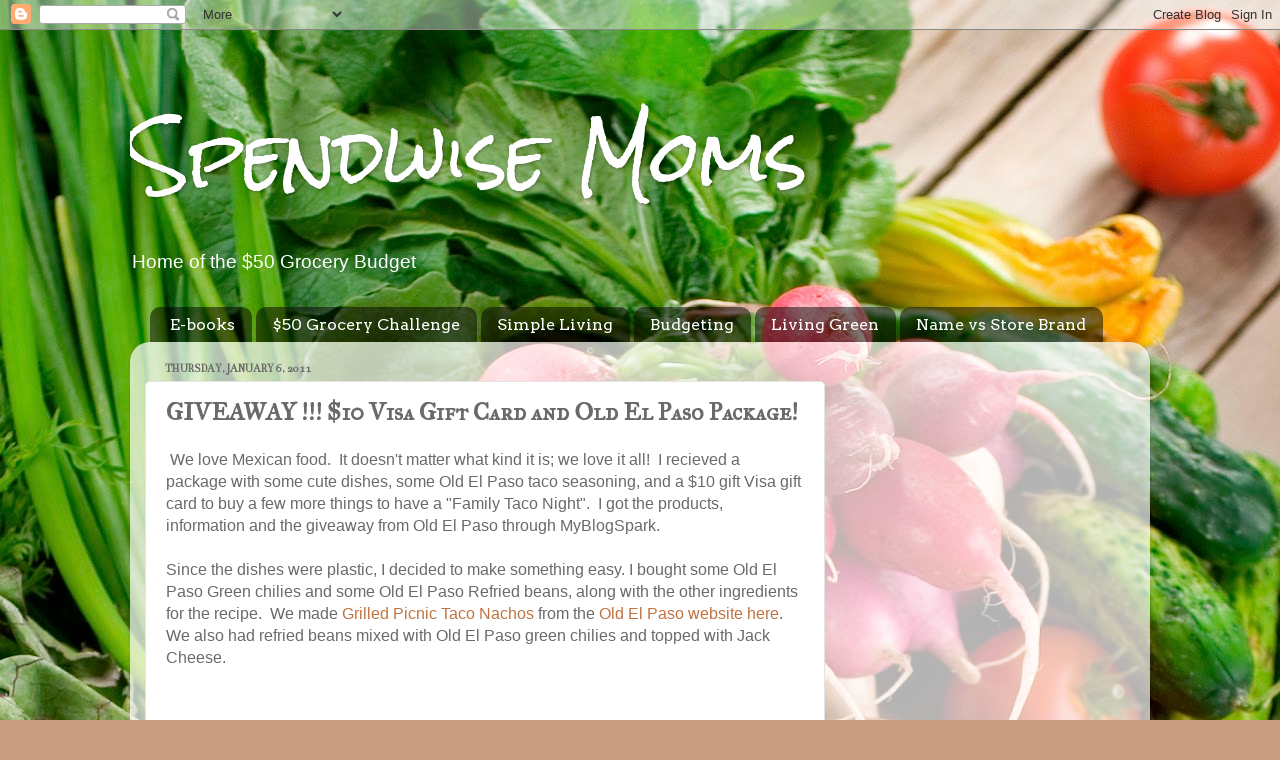

--- FILE ---
content_type: text/html; charset=UTF-8
request_url: http://www.spendwise.org/2011/01/giveaway-10-visa-gift-card-and-old-el.html
body_size: 16895
content:
<!DOCTYPE html>
<html class='v2' dir='ltr' lang='en' xmlns='http://www.w3.org/1999/xhtml' xmlns:b='http://www.google.com/2005/gml/b' xmlns:data='http://www.google.com/2005/gml/data' xmlns:expr='http://www.google.com/2005/gml/expr'>
<head>
<link href='https://www.blogger.com/static/v1/widgets/4128112664-css_bundle_v2.css' rel='stylesheet' type='text/css'/>
<script async='async' crossorigin='anonymous' src='https://pagead2.googlesyndication.com/pagead/js/adsbygoogle.js?client=ca-pub-5133993542565055'></script>
<meta content='width=1100' name='viewport'/>
<meta content='text/html; charset=UTF-8' http-equiv='Content-Type'/>
<meta content='blogger' name='generator'/>
<link href='http://www.spendwise.org/favicon.ico' rel='icon' type='image/x-icon'/>
<link href='http://www.spendwise.org/2011/01/giveaway-10-visa-gift-card-and-old-el.html' rel='canonical'/>
<link rel="alternate" type="application/atom+xml" title="Spendwise Moms - Atom" href="http://www.spendwise.org/feeds/posts/default" />
<link rel="alternate" type="application/rss+xml" title="Spendwise Moms - RSS" href="http://www.spendwise.org/feeds/posts/default?alt=rss" />
<link rel="service.post" type="application/atom+xml" title="Spendwise Moms - Atom" href="https://www.blogger.com/feeds/5829567578974466305/posts/default" />

<link rel="alternate" type="application/atom+xml" title="Spendwise Moms - Atom" href="http://www.spendwise.org/feeds/6069254388230262031/comments/default" />
<!--Can't find substitution for tag [blog.ieCssRetrofitLinks]-->
<link href='http://4.bp.blogspot.com/_9nkXQY_-pwo/TSZMBI8SBLI/AAAAAAAAAGA/m4Q8Unr4FfY/s320/6+jan+shopping+%2526+Old+el+paso+stuff+009.jpg' rel='image_src'/>
<meta content='http://www.spendwise.org/2011/01/giveaway-10-visa-gift-card-and-old-el.html' property='og:url'/>
<meta content='GIVEAWAY !!!     $10 Visa Gift Card and Old El Paso Package!' property='og:title'/>
<meta content=' We love Mexican food.  It doesn&#39;t matter what kind it is; we love it all!  I recieved a package with some cute dishes, some Old El Paso tac...' property='og:description'/>
<meta content='http://4.bp.blogspot.com/_9nkXQY_-pwo/TSZMBI8SBLI/AAAAAAAAAGA/m4Q8Unr4FfY/w1200-h630-p-k-no-nu/6+jan+shopping+%2526+Old+el+paso+stuff+009.jpg' property='og:image'/>
<title>Spendwise Moms: GIVEAWAY !!!     $10 Visa Gift Card and Old El Paso Package!</title>
<style type='text/css'>@font-face{font-family:'Arvo';font-style:normal;font-weight:400;font-display:swap;src:url(//fonts.gstatic.com/s/arvo/v23/tDbD2oWUg0MKqScQ7Z7o_vo.woff2)format('woff2');unicode-range:U+0000-00FF,U+0131,U+0152-0153,U+02BB-02BC,U+02C6,U+02DA,U+02DC,U+0304,U+0308,U+0329,U+2000-206F,U+20AC,U+2122,U+2191,U+2193,U+2212,U+2215,U+FEFF,U+FFFD;}@font-face{font-family:'Bentham';font-style:normal;font-weight:400;font-display:swap;src:url(//fonts.gstatic.com/s/bentham/v20/VdGeAZQPEpYfmHglGWUxCbSJ7y9Y2g.woff2)format('woff2');unicode-range:U+0100-02BA,U+02BD-02C5,U+02C7-02CC,U+02CE-02D7,U+02DD-02FF,U+0304,U+0308,U+0329,U+1D00-1DBF,U+1E00-1E9F,U+1EF2-1EFF,U+2020,U+20A0-20AB,U+20AD-20C0,U+2113,U+2C60-2C7F,U+A720-A7FF;}@font-face{font-family:'Bentham';font-style:normal;font-weight:400;font-display:swap;src:url(//fonts.gstatic.com/s/bentham/v20/VdGeAZQPEpYfmHglGWsxCbSJ7y8.woff2)format('woff2');unicode-range:U+0000-00FF,U+0131,U+0152-0153,U+02BB-02BC,U+02C6,U+02DA,U+02DC,U+0304,U+0308,U+0329,U+2000-206F,U+20AC,U+2122,U+2191,U+2193,U+2212,U+2215,U+FEFF,U+FFFD;}@font-face{font-family:'IM Fell Great Primer SC';font-style:normal;font-weight:400;font-display:swap;src:url(//fonts.gstatic.com/s/imfellgreatprimersc/v21/ga6daxBOxyt6sCqz3fjZCTFCTUDMHagsQKdDTIf6D33WsNFH.woff2)format('woff2');unicode-range:U+0000-00FF,U+0131,U+0152-0153,U+02BB-02BC,U+02C6,U+02DA,U+02DC,U+0304,U+0308,U+0329,U+2000-206F,U+20AC,U+2122,U+2191,U+2193,U+2212,U+2215,U+FEFF,U+FFFD;}@font-face{font-family:'Rock Salt';font-style:normal;font-weight:400;font-display:swap;src:url(//fonts.gstatic.com/s/rocksalt/v24/MwQ0bhv11fWD6QsAVOZrt0M6p7NGrQ.woff2)format('woff2');unicode-range:U+0000-00FF,U+0131,U+0152-0153,U+02BB-02BC,U+02C6,U+02DA,U+02DC,U+0304,U+0308,U+0329,U+2000-206F,U+20AC,U+2122,U+2191,U+2193,U+2212,U+2215,U+FEFF,U+FFFD;}</style>
<style id='page-skin-1' type='text/css'><!--
/*-----------------------------------------------
Blogger Template Style
Name:     Picture Window
Designer: Blogger
URL:      www.blogger.com
----------------------------------------------- */
/* Variable definitions
====================
<Variable name="keycolor" description="Main Color" type="color" default="#1a222a"/>
<Variable name="body.background" description="Body Background" type="background"
color="#666666" default="#111111 url(//themes.googleusercontent.com/image?id=1OACCYOE0-eoTRTfsBuX1NMN9nz599ufI1Jh0CggPFA_sK80AGkIr8pLtYRpNUKPmwtEa) repeat-x fixed top center"/>
<Group description="Page Text" selector="body">
<Variable name="body.font" description="Font" type="font"
default="normal normal 15px Arial, Tahoma, Helvetica, FreeSans, sans-serif"/>
<Variable name="body.text.color" description="Text Color" type="color" default="#333333"/>
</Group>
<Group description="Backgrounds" selector=".body-fauxcolumns-outer">
<Variable name="body.background.color" description="Outer Background" type="color" default="#296695"/>
<Variable name="header.background.color" description="Header Background" type="color" default="transparent"/>
<Variable name="post.background.color" description="Post Background" type="color" default="#ffffff"/>
</Group>
<Group description="Links" selector=".main-outer">
<Variable name="link.color" description="Link Color" type="color" default="#336699"/>
<Variable name="link.visited.color" description="Visited Color" type="color" default="#6699cc"/>
<Variable name="link.hover.color" description="Hover Color" type="color" default="#33aaff"/>
</Group>
<Group description="Blog Title" selector=".header h1">
<Variable name="header.font" description="Title Font" type="font"
default="normal normal 36px Arial, Tahoma, Helvetica, FreeSans, sans-serif"/>
<Variable name="header.text.color" description="Text Color" type="color" default="#ffffff" />
</Group>
<Group description="Tabs Text" selector=".tabs-inner .widget li a">
<Variable name="tabs.font" description="Font" type="font"
default="normal normal 15px Arial, Tahoma, Helvetica, FreeSans, sans-serif"/>
<Variable name="tabs.text.color" description="Text Color" type="color" default="#ffffff"/>
<Variable name="tabs.selected.text.color" description="Selected Color" type="color" default="#bf7341"/>
</Group>
<Group description="Tabs Background" selector=".tabs-outer .PageList">
<Variable name="tabs.background.color" description="Background Color" type="color" default="transparent"/>
<Variable name="tabs.selected.background.color" description="Selected Color" type="color" default="transparent"/>
<Variable name="tabs.separator.color" description="Separator Color" type="color" default="transparent"/>
</Group>
<Group description="Post Title" selector="h3.post-title, .comments h4">
<Variable name="post.title.font" description="Title Font" type="font"
default="normal normal 18px Arial, Tahoma, Helvetica, FreeSans, sans-serif"/>
</Group>
<Group description="Date Header" selector=".date-header">
<Variable name="date.header.color" description="Text Color" type="color" default="#6a6a6a"/>
</Group>
<Group description="Post" selector=".post">
<Variable name="post.footer.text.color" description="Footer Text Color" type="color" default="#999999"/>
<Variable name="post.border.color" description="Border Color" type="color" default="#dddddd"/>
</Group>
<Group description="Gadgets" selector="h2">
<Variable name="widget.title.font" description="Title Font" type="font"
default="bold normal 13px Arial, Tahoma, Helvetica, FreeSans, sans-serif"/>
<Variable name="widget.title.text.color" description="Title Color" type="color" default="#888888"/>
</Group>
<Group description="Footer" selector=".footer-outer">
<Variable name="footer.text.color" description="Text Color" type="color" default="#cccccc"/>
<Variable name="footer.widget.title.text.color" description="Gadget Title Color" type="color" default="#aaaaaa"/>
</Group>
<Group description="Footer Links" selector=".footer-outer">
<Variable name="footer.link.color" description="Link Color" type="color" default="#99ccee"/>
<Variable name="footer.link.visited.color" description="Visited Color" type="color" default="#77aaee"/>
<Variable name="footer.link.hover.color" description="Hover Color" type="color" default="#33aaff"/>
</Group>
<Variable name="content.margin" description="Content Margin Top" type="length" default="20px" min="0" max="100px"/>
<Variable name="content.padding" description="Content Padding" type="length" default="0" min="0" max="100px"/>
<Variable name="content.background" description="Content Background" type="background"
default="transparent none repeat scroll top left"/>
<Variable name="content.border.radius" description="Content Border Radius" type="length" default="0" min="0" max="100px"/>
<Variable name="content.shadow.spread" description="Content Shadow Spread" type="length" default="0" min="0" max="100px"/>
<Variable name="header.padding" description="Header Padding" type="length" default="0" min="0" max="100px"/>
<Variable name="header.background.gradient" description="Header Gradient" type="url"
default="none"/>
<Variable name="header.border.radius" description="Header Border Radius" type="length" default="0" min="0" max="100px"/>
<Variable name="main.border.radius.top" description="Main Border Radius" type="length" default="20px" min="0" max="100px"/>
<Variable name="footer.border.radius.top" description="Footer Border Radius Top" type="length" default="0" min="0" max="100px"/>
<Variable name="footer.border.radius.bottom" description="Footer Border Radius Bottom" type="length" default="20px" min="0" max="100px"/>
<Variable name="region.shadow.spread" description="Main and Footer Shadow Spread" type="length" default="3px" min="0" max="100px"/>
<Variable name="region.shadow.offset" description="Main and Footer Shadow Offset" type="length" default="1px" min="-50px" max="50px"/>
<Variable name="tabs.background.gradient" description="Tab Background Gradient" type="url" default="none"/>
<Variable name="tab.selected.background.gradient" description="Selected Tab Background" type="url"
default="url(https://resources.blogblog.com/blogblog/data/1kt/transparent/white80.png)"/>
<Variable name="tab.background" description="Tab Background" type="background"
default="transparent url(https://resources.blogblog.com/blogblog/data/1kt/transparent/black50.png) repeat scroll top left"/>
<Variable name="tab.border.radius" description="Tab Border Radius" type="length" default="10px" min="0" max="100px"/>
<Variable name="tab.first.border.radius" description="First Tab Border Radius" type="length" default="10px" min="0" max="100px"/>
<Variable name="tabs.border.radius" description="Tabs Border Radius" type="length" default="0" min="0" max="100px"/>
<Variable name="tabs.spacing" description="Tab Spacing" type="length" default=".25em" min="0" max="10em"/>
<Variable name="tabs.margin.bottom" description="Tab Margin Bottom" type="length" default="0" min="0" max="100px"/>
<Variable name="tabs.margin.sides" description="Tab Margin Sides" type="length" default="20px" min="0" max="100px"/>
<Variable name="main.background" description="Main Background" type="background"
default="transparent url(https://resources.blogblog.com/blogblog/data/1kt/transparent/white80.png) repeat scroll top left"/>
<Variable name="main.padding.sides" description="Main Padding Sides" type="length" default="20px" min="0" max="100px"/>
<Variable name="footer.background" description="Footer Background" type="background"
default="transparent url(https://resources.blogblog.com/blogblog/data/1kt/transparent/black50.png) repeat scroll top left"/>
<Variable name="post.margin.sides" description="Post Margin Sides" type="length" default="-20px" min="-50px" max="50px"/>
<Variable name="post.border.radius" description="Post Border Radius" type="length" default="5px" min="0" max="100px"/>
<Variable name="widget.title.text.transform" description="Widget Title Text Transform" type="string" default="uppercase"/>
<Variable name="mobile.background.overlay" description="Mobile Background Overlay" type="string"
default="transparent none repeat scroll top left"/>
<Variable name="startSide" description="Side where text starts in blog language" type="automatic" default="left"/>
<Variable name="endSide" description="Side where text ends in blog language" type="automatic" default="right"/>
*/
/* Content
----------------------------------------------- */
body {
font: normal normal 16px Arial, Tahoma, Helvetica, FreeSans, sans-serif;
color: #6a6a6a;
background: #ca9e81 url(//themes.googleusercontent.com/image?id=1qeBEvfKyH9V6Ks_yQ-2qSJBkCtl1epyTChwKxLA2W9yw8ednmajpzMUWoGV82okNb9pX) no-repeat fixed top center /* Credit: kcline (http://www.istockphoto.com/file_closeup.php?id=4024312&platform=blogger) */;
}
html body .region-inner {
min-width: 0;
max-width: 100%;
width: auto;
}
.content-outer {
font-size: 90%;
}
a:link {
text-decoration:none;
color: #bf7341;
}
a:visited {
text-decoration:none;
color: #d39e7b;
}
a:hover {
text-decoration:underline;
color: #ff864f;
}
.content-outer {
background: transparent none repeat scroll top left;
-moz-border-radius: 0;
-webkit-border-radius: 0;
-goog-ms-border-radius: 0;
border-radius: 0;
-moz-box-shadow: 0 0 0 rgba(0, 0, 0, .15);
-webkit-box-shadow: 0 0 0 rgba(0, 0, 0, .15);
-goog-ms-box-shadow: 0 0 0 rgba(0, 0, 0, .15);
box-shadow: 0 0 0 rgba(0, 0, 0, .15);
margin: 20px auto;
}
.content-inner {
padding: 0;
}
/* Header
----------------------------------------------- */
.header-outer {
background: rgba(102, 102, 102, 0) none repeat-x scroll top left;
_background-image: none;
color: #ffffff;
-moz-border-radius: 0;
-webkit-border-radius: 0;
-goog-ms-border-radius: 0;
border-radius: 0;
}
.Header img, .Header #header-inner {
-moz-border-radius: 0;
-webkit-border-radius: 0;
-goog-ms-border-radius: 0;
border-radius: 0;
}
.header-inner .Header .titlewrapper,
.header-inner .Header .descriptionwrapper {
padding-left: 0;
padding-right: 0;
}
.Header h1 {
font: normal normal 70px Rock Salt;
text-shadow: 1px 1px 3px rgba(0, 0, 0, 0.3);
}
.Header h1 a {
color: #ffffff;
}
.Header .description {
font-size: 130%;
}
/* Tabs
----------------------------------------------- */
.tabs-inner {
margin: .5em 20px 0;
padding: 0;
}
.tabs-inner .section {
margin: 0;
}
.tabs-inner .widget ul {
padding: 0;
background: rgba(102, 102, 102, 0) none repeat scroll bottom;
-moz-border-radius: 0;
-webkit-border-radius: 0;
-goog-ms-border-radius: 0;
border-radius: 0;
}
.tabs-inner .widget li {
border: none;
}
.tabs-inner .widget li a {
display: inline-block;
padding: .5em 1em;
margin-right: .25em;
color: #ffffff;
font: normal normal 16px Arvo;
-moz-border-radius: 10px 10px 0 0;
-webkit-border-top-left-radius: 10px;
-webkit-border-top-right-radius: 10px;
-goog-ms-border-radius: 10px 10px 0 0;
border-radius: 10px 10px 0 0;
background: transparent url(https://resources.blogblog.com/blogblog/data/1kt/transparent/black50.png) repeat scroll top left;
border-right: 1px solid rgba(102, 102, 102, 0);
}
.tabs-inner .widget li:first-child a {
padding-left: 1.25em;
-moz-border-radius-topleft: 10px;
-moz-border-radius-bottomleft: 0;
-webkit-border-top-left-radius: 10px;
-webkit-border-bottom-left-radius: 0;
-goog-ms-border-top-left-radius: 10px;
-goog-ms-border-bottom-left-radius: 0;
border-top-left-radius: 10px;
border-bottom-left-radius: 0;
}
.tabs-inner .widget li.selected a,
.tabs-inner .widget li a:hover {
position: relative;
z-index: 1;
background: rgba(102, 102, 102, 0) url(https://resources.blogblog.com/blogblog/data/1kt/transparent/white80.png) repeat scroll bottom;
color: #bf7341;
-moz-box-shadow: 0 0 3px rgba(0, 0, 0, .15);
-webkit-box-shadow: 0 0 3px rgba(0, 0, 0, .15);
-goog-ms-box-shadow: 0 0 3px rgba(0, 0, 0, .15);
box-shadow: 0 0 3px rgba(0, 0, 0, .15);
}
/* Headings
----------------------------------------------- */
h2 {
font: normal bold 11px Bentham;
text-transform: uppercase;
color: #bf7341;
margin: .5em 0;
}
/* Main
----------------------------------------------- */
.main-outer {
background: transparent url(https://resources.blogblog.com/blogblog/data/1kt/transparent/white80.png) repeat scroll top left;
-moz-border-radius: 20px 20px 0 0;
-webkit-border-top-left-radius: 20px;
-webkit-border-top-right-radius: 20px;
-webkit-border-bottom-left-radius: 0;
-webkit-border-bottom-right-radius: 0;
-goog-ms-border-radius: 20px 20px 0 0;
border-radius: 20px 20px 0 0;
-moz-box-shadow: 0 1px 3px rgba(0, 0, 0, .15);
-webkit-box-shadow: 0 1px 3px rgba(0, 0, 0, .15);
-goog-ms-box-shadow: 0 1px 3px rgba(0, 0, 0, .15);
box-shadow: 0 1px 3px rgba(0, 0, 0, .15);
}
.main-inner {
padding: 15px 20px 20px;
}
.main-inner .column-center-inner {
padding: 0 0;
}
.main-inner .column-left-inner {
padding-left: 0;
}
.main-inner .column-right-inner {
padding-right: 0;
}
/* Posts
----------------------------------------------- */
h3.post-title {
margin: 0;
font: normal bold 24px IM Fell Great Primer SC;
}
.comments h4 {
margin: 1em 0 0;
font: normal bold 24px IM Fell Great Primer SC;
}
.date-header span {
color: #6a6a6a;
}
.post-outer {
background-color: #ffffff;
border: solid 1px #e4e4e4;
-moz-border-radius: 5px;
-webkit-border-radius: 5px;
border-radius: 5px;
-goog-ms-border-radius: 5px;
padding: 15px 20px;
margin: 0 -20px 20px;
}
.post-body {
line-height: 1.4;
font-size: 110%;
position: relative;
}
.post-header {
margin: 0 0 1.5em;
color: #a7a7a7;
line-height: 1.6;
}
.post-footer {
margin: .5em 0 0;
color: #a7a7a7;
line-height: 1.6;
}
#blog-pager {
font-size: 140%
}
#comments .comment-author {
padding-top: 1.5em;
border-top: dashed 1px #ccc;
border-top: dashed 1px rgba(128, 128, 128, .5);
background-position: 0 1.5em;
}
#comments .comment-author:first-child {
padding-top: 0;
border-top: none;
}
.avatar-image-container {
margin: .2em 0 0;
}
/* Comments
----------------------------------------------- */
.comments .comments-content .icon.blog-author {
background-repeat: no-repeat;
background-image: url([data-uri]);
}
.comments .comments-content .loadmore a {
border-top: 1px solid #ff864f;
border-bottom: 1px solid #ff864f;
}
.comments .continue {
border-top: 2px solid #ff864f;
}
/* Widgets
----------------------------------------------- */
.widget ul, .widget #ArchiveList ul.flat {
padding: 0;
list-style: none;
}
.widget ul li, .widget #ArchiveList ul.flat li {
border-top: dashed 1px #ccc;
border-top: dashed 1px rgba(128, 128, 128, .5);
}
.widget ul li:first-child, .widget #ArchiveList ul.flat li:first-child {
border-top: none;
}
.widget .post-body ul {
list-style: disc;
}
.widget .post-body ul li {
border: none;
}
/* Footer
----------------------------------------------- */
.footer-outer {
color:#d4d4d4;
background: transparent url(https://resources.blogblog.com/blogblog/data/1kt/transparent/black50.png) repeat scroll top left;
-moz-border-radius: 0 0 20px 20px;
-webkit-border-top-left-radius: 0;
-webkit-border-top-right-radius: 0;
-webkit-border-bottom-left-radius: 20px;
-webkit-border-bottom-right-radius: 20px;
-goog-ms-border-radius: 0 0 20px 20px;
border-radius: 0 0 20px 20px;
-moz-box-shadow: 0 1px 3px rgba(0, 0, 0, .15);
-webkit-box-shadow: 0 1px 3px rgba(0, 0, 0, .15);
-goog-ms-box-shadow: 0 1px 3px rgba(0, 0, 0, .15);
box-shadow: 0 1px 3px rgba(0, 0, 0, .15);
}
.footer-inner {
padding: 10px 20px 20px;
}
.footer-outer a {
color: #f0bda8;
}
.footer-outer a:visited {
color: #f0b989;
}
.footer-outer a:hover {
color: #ff864f;
}
.footer-outer .widget h2 {
color: #b5b5b5;
}
/* Mobile
----------------------------------------------- */
html body.mobile {
height: auto;
}
html body.mobile {
min-height: 480px;
background-size: 100% auto;
}
.mobile .body-fauxcolumn-outer {
background: transparent none repeat scroll top left;
}
html .mobile .mobile-date-outer, html .mobile .blog-pager {
border-bottom: none;
background: transparent url(https://resources.blogblog.com/blogblog/data/1kt/transparent/white80.png) repeat scroll top left;
margin-bottom: 10px;
}
.mobile .date-outer {
background: transparent url(https://resources.blogblog.com/blogblog/data/1kt/transparent/white80.png) repeat scroll top left;
}
.mobile .header-outer, .mobile .main-outer,
.mobile .post-outer, .mobile .footer-outer {
-moz-border-radius: 0;
-webkit-border-radius: 0;
-goog-ms-border-radius: 0;
border-radius: 0;
}
.mobile .content-outer,
.mobile .main-outer,
.mobile .post-outer {
background: inherit;
border: none;
}
.mobile .content-outer {
font-size: 100%;
}
.mobile-link-button {
background-color: #bf7341;
}
.mobile-link-button a:link, .mobile-link-button a:visited {
color: #ffffff;
}
.mobile-index-contents {
color: #6a6a6a;
}
.mobile .tabs-inner .PageList .widget-content {
background: rgba(102, 102, 102, 0) url(https://resources.blogblog.com/blogblog/data/1kt/transparent/white80.png) repeat scroll bottom;
color: #bf7341;
}
.mobile .tabs-inner .PageList .widget-content .pagelist-arrow {
border-left: 1px solid rgba(102, 102, 102, 0);
}

--></style>
<style id='template-skin-1' type='text/css'><!--
body {
min-width: 1020px;
}
.content-outer, .content-fauxcolumn-outer, .region-inner {
min-width: 1020px;
max-width: 1020px;
_width: 1020px;
}
.main-inner .columns {
padding-left: 0;
padding-right: 310px;
}
.main-inner .fauxcolumn-center-outer {
left: 0;
right: 310px;
/* IE6 does not respect left and right together */
_width: expression(this.parentNode.offsetWidth -
parseInt("0") -
parseInt("310px") + 'px');
}
.main-inner .fauxcolumn-left-outer {
width: 0;
}
.main-inner .fauxcolumn-right-outer {
width: 310px;
}
.main-inner .column-left-outer {
width: 0;
right: 100%;
margin-left: -0;
}
.main-inner .column-right-outer {
width: 310px;
margin-right: -310px;
}
#layout {
min-width: 0;
}
#layout .content-outer {
min-width: 0;
width: 800px;
}
#layout .region-inner {
min-width: 0;
width: auto;
}
body#layout div.add_widget {
padding: 8px;
}
body#layout div.add_widget a {
margin-left: 32px;
}
--></style>
<style>
    body {background-image:url(\/\/themes.googleusercontent.com\/image?id=1qeBEvfKyH9V6Ks_yQ-2qSJBkCtl1epyTChwKxLA2W9yw8ednmajpzMUWoGV82okNb9pX);}
    
@media (max-width: 200px) { body {background-image:url(\/\/themes.googleusercontent.com\/image?id=1qeBEvfKyH9V6Ks_yQ-2qSJBkCtl1epyTChwKxLA2W9yw8ednmajpzMUWoGV82okNb9pX&options=w200);}}
@media (max-width: 400px) and (min-width: 201px) { body {background-image:url(\/\/themes.googleusercontent.com\/image?id=1qeBEvfKyH9V6Ks_yQ-2qSJBkCtl1epyTChwKxLA2W9yw8ednmajpzMUWoGV82okNb9pX&options=w400);}}
@media (max-width: 800px) and (min-width: 401px) { body {background-image:url(\/\/themes.googleusercontent.com\/image?id=1qeBEvfKyH9V6Ks_yQ-2qSJBkCtl1epyTChwKxLA2W9yw8ednmajpzMUWoGV82okNb9pX&options=w800);}}
@media (max-width: 1200px) and (min-width: 801px) { body {background-image:url(\/\/themes.googleusercontent.com\/image?id=1qeBEvfKyH9V6Ks_yQ-2qSJBkCtl1epyTChwKxLA2W9yw8ednmajpzMUWoGV82okNb9pX&options=w1200);}}
/* Last tag covers anything over one higher than the previous max-size cap. */
@media (min-width: 1201px) { body {background-image:url(\/\/themes.googleusercontent.com\/image?id=1qeBEvfKyH9V6Ks_yQ-2qSJBkCtl1epyTChwKxLA2W9yw8ednmajpzMUWoGV82okNb9pX&options=w1600);}}
  </style>
<link href='https://www.blogger.com/dyn-css/authorization.css?targetBlogID=5829567578974466305&amp;zx=9800cd27-5bfe-46ad-a07e-111adf387150' media='none' onload='if(media!=&#39;all&#39;)media=&#39;all&#39;' rel='stylesheet'/><noscript><link href='https://www.blogger.com/dyn-css/authorization.css?targetBlogID=5829567578974466305&amp;zx=9800cd27-5bfe-46ad-a07e-111adf387150' rel='stylesheet'/></noscript>
<meta name='google-adsense-platform-account' content='ca-host-pub-1556223355139109'/>
<meta name='google-adsense-platform-domain' content='blogspot.com'/>

<script async src="https://pagead2.googlesyndication.com/pagead/js/adsbygoogle.js?client=ca-pub-5133993542565055&host=ca-host-pub-1556223355139109" crossorigin="anonymous"></script>

<!-- data-ad-client=ca-pub-5133993542565055 -->

</head>
<body class='loading'>
<div class='navbar section' id='navbar' name='Navbar'><div class='widget Navbar' data-version='1' id='Navbar1'><script type="text/javascript">
    function setAttributeOnload(object, attribute, val) {
      if(window.addEventListener) {
        window.addEventListener('load',
          function(){ object[attribute] = val; }, false);
      } else {
        window.attachEvent('onload', function(){ object[attribute] = val; });
      }
    }
  </script>
<div id="navbar-iframe-container"></div>
<script type="text/javascript" src="https://apis.google.com/js/platform.js"></script>
<script type="text/javascript">
      gapi.load("gapi.iframes:gapi.iframes.style.bubble", function() {
        if (gapi.iframes && gapi.iframes.getContext) {
          gapi.iframes.getContext().openChild({
              url: 'https://www.blogger.com/navbar/5829567578974466305?po\x3d6069254388230262031\x26origin\x3dhttp://www.spendwise.org',
              where: document.getElementById("navbar-iframe-container"),
              id: "navbar-iframe"
          });
        }
      });
    </script><script type="text/javascript">
(function() {
var script = document.createElement('script');
script.type = 'text/javascript';
script.src = '//pagead2.googlesyndication.com/pagead/js/google_top_exp.js';
var head = document.getElementsByTagName('head')[0];
if (head) {
head.appendChild(script);
}})();
</script>
</div></div>
<div class='body-fauxcolumns'>
<div class='fauxcolumn-outer body-fauxcolumn-outer'>
<div class='cap-top'>
<div class='cap-left'></div>
<div class='cap-right'></div>
</div>
<div class='fauxborder-left'>
<div class='fauxborder-right'></div>
<div class='fauxcolumn-inner'>
</div>
</div>
<div class='cap-bottom'>
<div class='cap-left'></div>
<div class='cap-right'></div>
</div>
</div>
</div>
<div class='content'>
<div class='content-fauxcolumns'>
<div class='fauxcolumn-outer content-fauxcolumn-outer'>
<div class='cap-top'>
<div class='cap-left'></div>
<div class='cap-right'></div>
</div>
<div class='fauxborder-left'>
<div class='fauxborder-right'></div>
<div class='fauxcolumn-inner'>
</div>
</div>
<div class='cap-bottom'>
<div class='cap-left'></div>
<div class='cap-right'></div>
</div>
</div>
</div>
<div class='content-outer'>
<div class='content-cap-top cap-top'>
<div class='cap-left'></div>
<div class='cap-right'></div>
</div>
<div class='fauxborder-left content-fauxborder-left'>
<div class='fauxborder-right content-fauxborder-right'></div>
<div class='content-inner'>
<header>
<div class='header-outer'>
<div class='header-cap-top cap-top'>
<div class='cap-left'></div>
<div class='cap-right'></div>
</div>
<div class='fauxborder-left header-fauxborder-left'>
<div class='fauxborder-right header-fauxborder-right'></div>
<div class='region-inner header-inner'>
<div class='header section' id='header' name='Header'><div class='widget Header' data-version='1' id='Header1'>
<div id='header-inner'>
<div class='titlewrapper'>
<h1 class='title'>
<a href='http://www.spendwise.org/'>
Spendwise Moms
</a>
</h1>
</div>
<div class='descriptionwrapper'>
<p class='description'><span>Home of the $50 Grocery Budget</span></p>
</div>
</div>
</div></div>
</div>
</div>
<div class='header-cap-bottom cap-bottom'>
<div class='cap-left'></div>
<div class='cap-right'></div>
</div>
</div>
</header>
<div class='tabs-outer'>
<div class='tabs-cap-top cap-top'>
<div class='cap-left'></div>
<div class='cap-right'></div>
</div>
<div class='fauxborder-left tabs-fauxborder-left'>
<div class='fauxborder-right tabs-fauxborder-right'></div>
<div class='region-inner tabs-inner'>
<div class='tabs section' id='crosscol' name='Cross-Column'><div class='widget PageList' data-version='1' id='PageList1'>
<h2>Pages</h2>
<div class='widget-content'>
<ul>
<li>
<a href='http://www.spendwise.org/p/e-books.html'>E-books</a>
</li>
<li>
<a href='http://www.spendwise.org/p/50-grocery-challenge.html'>$50 Grocery Challenge</a>
</li>
<li>
<a href='http://www.spendwise.org/p/simple-living.html'>Simple Living</a>
</li>
<li>
<a href='http://www.spendwise.org/p/why-is-this-so-complicated-budgeting-is.html'>Budgeting</a>
</li>
<li>
<a href='http://www.spendwise.org/p/eco-friendly.html'>Living Green</a>
</li>
<li>
<a href='http://www.spendwise.org/p/name-brand-vs-store-brand.html'>Name vs Store Brand</a>
</li>
</ul>
<div class='clear'></div>
</div>
</div></div>
<div class='tabs no-items section' id='crosscol-overflow' name='Cross-Column 2'></div>
</div>
</div>
<div class='tabs-cap-bottom cap-bottom'>
<div class='cap-left'></div>
<div class='cap-right'></div>
</div>
</div>
<div class='main-outer'>
<div class='main-cap-top cap-top'>
<div class='cap-left'></div>
<div class='cap-right'></div>
</div>
<div class='fauxborder-left main-fauxborder-left'>
<div class='fauxborder-right main-fauxborder-right'></div>
<div class='region-inner main-inner'>
<div class='columns fauxcolumns'>
<div class='fauxcolumn-outer fauxcolumn-center-outer'>
<div class='cap-top'>
<div class='cap-left'></div>
<div class='cap-right'></div>
</div>
<div class='fauxborder-left'>
<div class='fauxborder-right'></div>
<div class='fauxcolumn-inner'>
</div>
</div>
<div class='cap-bottom'>
<div class='cap-left'></div>
<div class='cap-right'></div>
</div>
</div>
<div class='fauxcolumn-outer fauxcolumn-left-outer'>
<div class='cap-top'>
<div class='cap-left'></div>
<div class='cap-right'></div>
</div>
<div class='fauxborder-left'>
<div class='fauxborder-right'></div>
<div class='fauxcolumn-inner'>
</div>
</div>
<div class='cap-bottom'>
<div class='cap-left'></div>
<div class='cap-right'></div>
</div>
</div>
<div class='fauxcolumn-outer fauxcolumn-right-outer'>
<div class='cap-top'>
<div class='cap-left'></div>
<div class='cap-right'></div>
</div>
<div class='fauxborder-left'>
<div class='fauxborder-right'></div>
<div class='fauxcolumn-inner'>
</div>
</div>
<div class='cap-bottom'>
<div class='cap-left'></div>
<div class='cap-right'></div>
</div>
</div>
<!-- corrects IE6 width calculation -->
<div class='columns-inner'>
<div class='column-center-outer'>
<div class='column-center-inner'>
<div class='main section' id='main' name='Main'><div class='widget Blog' data-version='1' id='Blog1'>
<div class='blog-posts hfeed'>

          <div class="date-outer">
        
<h2 class='date-header'><span>Thursday, January 6, 2011</span></h2>

          <div class="date-posts">
        
<div class='post-outer'>
<div class='post hentry uncustomized-post-template' itemprop='blogPost' itemscope='itemscope' itemtype='http://schema.org/BlogPosting'>
<meta content='http://4.bp.blogspot.com/_9nkXQY_-pwo/TSZMBI8SBLI/AAAAAAAAAGA/m4Q8Unr4FfY/s320/6+jan+shopping+%2526+Old+el+paso+stuff+009.jpg' itemprop='image_url'/>
<meta content='5829567578974466305' itemprop='blogId'/>
<meta content='6069254388230262031' itemprop='postId'/>
<a name='6069254388230262031'></a>
<h3 class='post-title entry-title' itemprop='name'>
GIVEAWAY !!!     $10 Visa Gift Card and Old El Paso Package!
</h3>
<div class='post-header'>
<div class='post-header-line-1'></div>
</div>
<div class='post-body entry-content' id='post-body-6069254388230262031' itemprop='description articleBody'>
&nbsp;We love Mexican food.&nbsp; It doesn't matter what kind it is; we love it all!&nbsp; I recieved a package with some cute dishes, some Old El Paso taco seasoning, and a $10 gift Visa gift card to buy a few more things to have a "Family Taco Night".&nbsp; I got the products, information and the giveaway from Old El Paso through MyBlogSpark.<br />
<br />
Since the dishes were plastic, I decided to make something easy. I bought some Old El Paso Green chilies and some Old El Paso Refried beans, along with the other ingredients for the recipe.&nbsp; We made <a href="http://www.bettycrocker.com/recipes/grilled-picnic-taco-nachos/144a1812-6320-4d92-876b-2f2d78bb9350">Grilled Picnic Taco Nachos</a> from the <a href="http://www.bettycrocker.com/products/old-el-paso">Old El Paso website here</a>.&nbsp; We also had refried beans mixed with Old El Paso green chilies and topped with Jack Cheese.&nbsp; <br />
<br />
<div class="separator" style="clear: both; text-align: center;"><a href="http://4.bp.blogspot.com/_9nkXQY_-pwo/TSZMBI8SBLI/AAAAAAAAAGA/m4Q8Unr4FfY/s1600/6+jan+shopping+%2526+Old+el+paso+stuff+009.jpg" imageanchor="1" style="margin-left: 1em; margin-right: 1em;"><img border="0" height="240" src="http://4.bp.blogspot.com/_9nkXQY_-pwo/TSZMBI8SBLI/AAAAAAAAAGA/m4Q8Unr4FfY/s320/6+jan+shopping+%2526+Old+el+paso+stuff+009.jpg" width="320" /></a></div>&nbsp;This is a perfect starter to go with a Tamale Pie.&nbsp; I substituted Old El Paso taco seasoning for some of the ingredients and everyone really liked it!<br />
<br />
<div class="separator" style="clear: both; text-align: center;"><a href="http://3.bp.blogspot.com/_9nkXQY_-pwo/TSZNpffY08I/AAAAAAAAAGE/LZ9ZpFj6XDw/s1600/6+jan+shopping+%2526+Old+el+paso+stuff+001.jpg" imageanchor="1" style="margin-left: 1em; margin-right: 1em;"><img border="0" height="240" src="http://3.bp.blogspot.com/_9nkXQY_-pwo/TSZNpffY08I/AAAAAAAAAGE/LZ9ZpFj6XDw/s320/6+jan+shopping+%2526+Old+el+paso+stuff+001.jpg" width="320" /></a></div><br />
<br />
There is also <a href="http://www.bettycrocker.com/products/old-el-paso">a coupon for 60 cents</a> off two Old El Paso items.&nbsp; <br />
<br />
One lucky winner will receive the same package as I have with the dishes, Old El Paso taco seasoning and a $10 Visa gift card.&nbsp;<br />
<br />
To enter, you can do any of the following:<br />
1.&nbsp; Follow my blog and leave a comment letting me know.&nbsp;<br />
2.&nbsp; If you are already a follower, Leave a comment letting me know what money saving ideas you like best on my blog.<br />
3.&nbsp; If you already follow, leave a comment letting me know what your favorite Mexican dish is.&nbsp;<br />
4.&nbsp; Post something on Facebook about this giveaway and mention Spendwisemom or www.spendwise.org.<br />
<br />
Multiple entries are welcome. &nbsp; <br />
<br />
The giveaway will end on Wednesday January 12, 2010.&nbsp;
<div style='clear: both;'></div>
</div>
<div class='post-footer'>
<div class='post-footer-line post-footer-line-1'>
<span class='post-author vcard'>
Posted by
<span class='fn' itemprop='author' itemscope='itemscope' itemtype='http://schema.org/Person'>
<span itemprop='name'>Anonymous</span>
</span>
</span>
<span class='post-timestamp'>
</span>
<span class='post-comment-link'>
</span>
<span class='post-icons'>
<span class='item-action'>
<a href='https://www.blogger.com/email-post/5829567578974466305/6069254388230262031' title='Email Post'>
<img alt='' class='icon-action' height='13' src='https://resources.blogblog.com/img/icon18_email.gif' width='18'/>
</a>
</span>
<span class='item-control blog-admin pid-1571997601'>
<a href='https://www.blogger.com/post-edit.g?blogID=5829567578974466305&postID=6069254388230262031&from=pencil' title='Edit Post'>
<img alt='' class='icon-action' height='18' src='https://resources.blogblog.com/img/icon18_edit_allbkg.gif' width='18'/>
</a>
</span>
</span>
<div class='post-share-buttons goog-inline-block'>
<a class='goog-inline-block share-button sb-email' href='https://www.blogger.com/share-post.g?blogID=5829567578974466305&postID=6069254388230262031&target=email' target='_blank' title='Email This'><span class='share-button-link-text'>Email This</span></a><a class='goog-inline-block share-button sb-blog' href='https://www.blogger.com/share-post.g?blogID=5829567578974466305&postID=6069254388230262031&target=blog' onclick='window.open(this.href, "_blank", "height=270,width=475"); return false;' target='_blank' title='BlogThis!'><span class='share-button-link-text'>BlogThis!</span></a><a class='goog-inline-block share-button sb-twitter' href='https://www.blogger.com/share-post.g?blogID=5829567578974466305&postID=6069254388230262031&target=twitter' target='_blank' title='Share to X'><span class='share-button-link-text'>Share to X</span></a><a class='goog-inline-block share-button sb-facebook' href='https://www.blogger.com/share-post.g?blogID=5829567578974466305&postID=6069254388230262031&target=facebook' onclick='window.open(this.href, "_blank", "height=430,width=640"); return false;' target='_blank' title='Share to Facebook'><span class='share-button-link-text'>Share to Facebook</span></a><a class='goog-inline-block share-button sb-pinterest' href='https://www.blogger.com/share-post.g?blogID=5829567578974466305&postID=6069254388230262031&target=pinterest' target='_blank' title='Share to Pinterest'><span class='share-button-link-text'>Share to Pinterest</span></a>
</div>
</div>
<div class='post-footer-line post-footer-line-2'>
<span class='post-labels'>
Labels:
<a href='http://www.spendwise.org/search/label/Giveaways' rel='tag'>Giveaways</a>
</span>
</div>
<div class='post-footer-line post-footer-line-3'>
<span class='post-location'>
</span>
</div>
</div>
</div>
<div class='comments' id='comments'>
<a name='comments'></a>
<h4>7 comments:</h4>
<div class='comments-content'>
<script async='async' src='' type='text/javascript'></script>
<script type='text/javascript'>
    (function() {
      var items = null;
      var msgs = null;
      var config = {};

// <![CDATA[
      var cursor = null;
      if (items && items.length > 0) {
        cursor = parseInt(items[items.length - 1].timestamp) + 1;
      }

      var bodyFromEntry = function(entry) {
        var text = (entry &&
                    ((entry.content && entry.content.$t) ||
                     (entry.summary && entry.summary.$t))) ||
            '';
        if (entry && entry.gd$extendedProperty) {
          for (var k in entry.gd$extendedProperty) {
            if (entry.gd$extendedProperty[k].name == 'blogger.contentRemoved') {
              return '<span class="deleted-comment">' + text + '</span>';
            }
          }
        }
        return text;
      }

      var parse = function(data) {
        cursor = null;
        var comments = [];
        if (data && data.feed && data.feed.entry) {
          for (var i = 0, entry; entry = data.feed.entry[i]; i++) {
            var comment = {};
            // comment ID, parsed out of the original id format
            var id = /blog-(\d+).post-(\d+)/.exec(entry.id.$t);
            comment.id = id ? id[2] : null;
            comment.body = bodyFromEntry(entry);
            comment.timestamp = Date.parse(entry.published.$t) + '';
            if (entry.author && entry.author.constructor === Array) {
              var auth = entry.author[0];
              if (auth) {
                comment.author = {
                  name: (auth.name ? auth.name.$t : undefined),
                  profileUrl: (auth.uri ? auth.uri.$t : undefined),
                  avatarUrl: (auth.gd$image ? auth.gd$image.src : undefined)
                };
              }
            }
            if (entry.link) {
              if (entry.link[2]) {
                comment.link = comment.permalink = entry.link[2].href;
              }
              if (entry.link[3]) {
                var pid = /.*comments\/default\/(\d+)\?.*/.exec(entry.link[3].href);
                if (pid && pid[1]) {
                  comment.parentId = pid[1];
                }
              }
            }
            comment.deleteclass = 'item-control blog-admin';
            if (entry.gd$extendedProperty) {
              for (var k in entry.gd$extendedProperty) {
                if (entry.gd$extendedProperty[k].name == 'blogger.itemClass') {
                  comment.deleteclass += ' ' + entry.gd$extendedProperty[k].value;
                } else if (entry.gd$extendedProperty[k].name == 'blogger.displayTime') {
                  comment.displayTime = entry.gd$extendedProperty[k].value;
                }
              }
            }
            comments.push(comment);
          }
        }
        return comments;
      };

      var paginator = function(callback) {
        if (hasMore()) {
          var url = config.feed + '?alt=json&v=2&orderby=published&reverse=false&max-results=50';
          if (cursor) {
            url += '&published-min=' + new Date(cursor).toISOString();
          }
          window.bloggercomments = function(data) {
            var parsed = parse(data);
            cursor = parsed.length < 50 ? null
                : parseInt(parsed[parsed.length - 1].timestamp) + 1
            callback(parsed);
            window.bloggercomments = null;
          }
          url += '&callback=bloggercomments';
          var script = document.createElement('script');
          script.type = 'text/javascript';
          script.src = url;
          document.getElementsByTagName('head')[0].appendChild(script);
        }
      };
      var hasMore = function() {
        return !!cursor;
      };
      var getMeta = function(key, comment) {
        if ('iswriter' == key) {
          var matches = !!comment.author
              && comment.author.name == config.authorName
              && comment.author.profileUrl == config.authorUrl;
          return matches ? 'true' : '';
        } else if ('deletelink' == key) {
          return config.baseUri + '/comment/delete/'
               + config.blogId + '/' + comment.id;
        } else if ('deleteclass' == key) {
          return comment.deleteclass;
        }
        return '';
      };

      var replybox = null;
      var replyUrlParts = null;
      var replyParent = undefined;

      var onReply = function(commentId, domId) {
        if (replybox == null) {
          // lazily cache replybox, and adjust to suit this style:
          replybox = document.getElementById('comment-editor');
          if (replybox != null) {
            replybox.height = '250px';
            replybox.style.display = 'block';
            replyUrlParts = replybox.src.split('#');
          }
        }
        if (replybox && (commentId !== replyParent)) {
          replybox.src = '';
          document.getElementById(domId).insertBefore(replybox, null);
          replybox.src = replyUrlParts[0]
              + (commentId ? '&parentID=' + commentId : '')
              + '#' + replyUrlParts[1];
          replyParent = commentId;
        }
      };

      var hash = (window.location.hash || '#').substring(1);
      var startThread, targetComment;
      if (/^comment-form_/.test(hash)) {
        startThread = hash.substring('comment-form_'.length);
      } else if (/^c[0-9]+$/.test(hash)) {
        targetComment = hash.substring(1);
      }

      // Configure commenting API:
      var configJso = {
        'maxDepth': config.maxThreadDepth
      };
      var provider = {
        'id': config.postId,
        'data': items,
        'loadNext': paginator,
        'hasMore': hasMore,
        'getMeta': getMeta,
        'onReply': onReply,
        'rendered': true,
        'initComment': targetComment,
        'initReplyThread': startThread,
        'config': configJso,
        'messages': msgs
      };

      var render = function() {
        if (window.goog && window.goog.comments) {
          var holder = document.getElementById('comment-holder');
          window.goog.comments.render(holder, provider);
        }
      };

      // render now, or queue to render when library loads:
      if (window.goog && window.goog.comments) {
        render();
      } else {
        window.goog = window.goog || {};
        window.goog.comments = window.goog.comments || {};
        window.goog.comments.loadQueue = window.goog.comments.loadQueue || [];
        window.goog.comments.loadQueue.push(render);
      }
    })();
// ]]>
  </script>
<div id='comment-holder'>
<div class="comment-thread toplevel-thread"><ol id="top-ra"><li class="comment" id="c7260486757449379615"><div class="avatar-image-container"><img src="" alt=""/></div><div class="comment-block"><div class="comment-header"><cite class="user"><a href="https://www.blogger.com/profile/11498243877065796559" rel="nofollow">Michelle</a></cite><span class="icon user "></span><span class="datetime secondary-text"><a rel="nofollow" href="http://www.spendwise.org/2011/01/giveaway-10-visa-gift-card-and-old-el.html?showComment=1294367399511#c7260486757449379615">January 6, 2011 at 7:29&#8239;PM</a></span></div><p class="comment-content">I love the wheat bread recipe! Nothing is better than homemade wheat bread!</p><span class="comment-actions secondary-text"><a class="comment-reply" target="_self" data-comment-id="7260486757449379615">Reply</a><span class="item-control blog-admin blog-admin pid-159606940"><a target="_self" href="https://www.blogger.com/comment/delete/5829567578974466305/7260486757449379615">Delete</a></span></span></div><div class="comment-replies"><div id="c7260486757449379615-rt" class="comment-thread inline-thread hidden"><span class="thread-toggle thread-expanded"><span class="thread-arrow"></span><span class="thread-count"><a target="_self">Replies</a></span></span><ol id="c7260486757449379615-ra" class="thread-chrome thread-expanded"><div></div><div id="c7260486757449379615-continue" class="continue"><a class="comment-reply" target="_self" data-comment-id="7260486757449379615">Reply</a></div></ol></div></div><div class="comment-replybox-single" id="c7260486757449379615-ce"></div></li><li class="comment" id="c2812942629497451573"><div class="avatar-image-container"><img src="" alt=""/></div><div class="comment-block"><div class="comment-header"><cite class="user"><a href="https://www.blogger.com/profile/16298756899051316331" rel="nofollow">Nicki</a></cite><span class="icon user "></span><span class="datetime secondary-text"><a rel="nofollow" href="http://www.spendwise.org/2011/01/giveaway-10-visa-gift-card-and-old-el.html?showComment=1294375715489#c2812942629497451573">January 6, 2011 at 9:48&#8239;PM</a></span></div><p class="comment-content">I liked your article about feeding yourself for  $10 a week. It sounded impossible to me at first, but you break it down and lay out simple steps to accomplish it.</p><span class="comment-actions secondary-text"><a class="comment-reply" target="_self" data-comment-id="2812942629497451573">Reply</a><span class="item-control blog-admin blog-admin pid-1634849850"><a target="_self" href="https://www.blogger.com/comment/delete/5829567578974466305/2812942629497451573">Delete</a></span></span></div><div class="comment-replies"><div id="c2812942629497451573-rt" class="comment-thread inline-thread hidden"><span class="thread-toggle thread-expanded"><span class="thread-arrow"></span><span class="thread-count"><a target="_self">Replies</a></span></span><ol id="c2812942629497451573-ra" class="thread-chrome thread-expanded"><div></div><div id="c2812942629497451573-continue" class="continue"><a class="comment-reply" target="_self" data-comment-id="2812942629497451573">Reply</a></div></ol></div></div><div class="comment-replybox-single" id="c2812942629497451573-ce"></div></li><li class="comment" id="c7352172006964088874"><div class="avatar-image-container"><img src="" alt=""/></div><div class="comment-block"><div class="comment-header"><cite class="user"><a href="https://www.blogger.com/profile/04569402238933872772" rel="nofollow">Karin</a></cite><span class="icon user "></span><span class="datetime secondary-text"><a rel="nofollow" href="http://www.spendwise.org/2011/01/giveaway-10-visa-gift-card-and-old-el.html?showComment=1294412871078#c7352172006964088874">January 7, 2011 at 8:07&#8239;AM</a></span></div><p class="comment-content">I am signing up to follow your blog thru goggle reader.<br><br>Love tacos!<br><br>karin56381 (at) gmail.com</p><span class="comment-actions secondary-text"><a class="comment-reply" target="_self" data-comment-id="7352172006964088874">Reply</a><span class="item-control blog-admin blog-admin pid-1569385409"><a target="_self" href="https://www.blogger.com/comment/delete/5829567578974466305/7352172006964088874">Delete</a></span></span></div><div class="comment-replies"><div id="c7352172006964088874-rt" class="comment-thread inline-thread hidden"><span class="thread-toggle thread-expanded"><span class="thread-arrow"></span><span class="thread-count"><a target="_self">Replies</a></span></span><ol id="c7352172006964088874-ra" class="thread-chrome thread-expanded"><div></div><div id="c7352172006964088874-continue" class="continue"><a class="comment-reply" target="_self" data-comment-id="7352172006964088874">Reply</a></div></ol></div></div><div class="comment-replybox-single" id="c7352172006964088874-ce"></div></li><li class="comment" id="c8578489580999161582"><div class="avatar-image-container"><img src="" alt=""/></div><div class="comment-block"><div class="comment-header"><cite class="user"><a href="https://www.blogger.com/profile/08506209721906227196" rel="nofollow">AB</a></cite><span class="icon user "></span><span class="datetime secondary-text"><a rel="nofollow" href="http://www.spendwise.org/2011/01/giveaway-10-visa-gift-card-and-old-el.html?showComment=1294423143315#c8578489580999161582">January 7, 2011 at 10:59&#8239;AM</a></span></div><p class="comment-content">I love enchiladas!<br><br>notfa10@yahoo.com</p><span class="comment-actions secondary-text"><a class="comment-reply" target="_self" data-comment-id="8578489580999161582">Reply</a><span class="item-control blog-admin blog-admin pid-2053008134"><a target="_self" href="https://www.blogger.com/comment/delete/5829567578974466305/8578489580999161582">Delete</a></span></span></div><div class="comment-replies"><div id="c8578489580999161582-rt" class="comment-thread inline-thread hidden"><span class="thread-toggle thread-expanded"><span class="thread-arrow"></span><span class="thread-count"><a target="_self">Replies</a></span></span><ol id="c8578489580999161582-ra" class="thread-chrome thread-expanded"><div></div><div id="c8578489580999161582-continue" class="continue"><a class="comment-reply" target="_self" data-comment-id="8578489580999161582">Reply</a></div></ol></div></div><div class="comment-replybox-single" id="c8578489580999161582-ce"></div></li><li class="comment" id="c1683327824132234911"><div class="avatar-image-container"><img src="" alt=""/></div><div class="comment-block"><div class="comment-header"><cite class="user"><a href="https://www.blogger.com/profile/08506209721906227196" rel="nofollow">AB</a></cite><span class="icon user "></span><span class="datetime secondary-text"><a rel="nofollow" href="http://www.spendwise.org/2011/01/giveaway-10-visa-gift-card-and-old-el.html?showComment=1294423204892#c1683327824132234911">January 7, 2011 at 11:00&#8239;AM</a></span></div><p class="comment-content">Ps I follow your blog!</p><span class="comment-actions secondary-text"><a class="comment-reply" target="_self" data-comment-id="1683327824132234911">Reply</a><span class="item-control blog-admin blog-admin pid-2053008134"><a target="_self" href="https://www.blogger.com/comment/delete/5829567578974466305/1683327824132234911">Delete</a></span></span></div><div class="comment-replies"><div id="c1683327824132234911-rt" class="comment-thread inline-thread hidden"><span class="thread-toggle thread-expanded"><span class="thread-arrow"></span><span class="thread-count"><a target="_self">Replies</a></span></span><ol id="c1683327824132234911-ra" class="thread-chrome thread-expanded"><div></div><div id="c1683327824132234911-continue" class="continue"><a class="comment-reply" target="_self" data-comment-id="1683327824132234911">Reply</a></div></ol></div></div><div class="comment-replybox-single" id="c1683327824132234911-ce"></div></li><li class="comment" id="c8596348109322830340"><div class="avatar-image-container"><img src="" alt=""/></div><div class="comment-block"><div class="comment-header"><cite class="user"><a href="https://www.blogger.com/profile/07611780925715172342" rel="nofollow">Brett</a></cite><span class="icon user "></span><span class="datetime secondary-text"><a rel="nofollow" href="http://www.spendwise.org/2011/01/giveaway-10-visa-gift-card-and-old-el.html?showComment=1294552520743#c8596348109322830340">January 8, 2011 at 10:55&#8239;PM</a></span></div><p class="comment-content">I like nachos and follow your blog</p><span class="comment-actions secondary-text"><a class="comment-reply" target="_self" data-comment-id="8596348109322830340">Reply</a><span class="item-control blog-admin blog-admin pid-587515269"><a target="_self" href="https://www.blogger.com/comment/delete/5829567578974466305/8596348109322830340">Delete</a></span></span></div><div class="comment-replies"><div id="c8596348109322830340-rt" class="comment-thread inline-thread hidden"><span class="thread-toggle thread-expanded"><span class="thread-arrow"></span><span class="thread-count"><a target="_self">Replies</a></span></span><ol id="c8596348109322830340-ra" class="thread-chrome thread-expanded"><div></div><div id="c8596348109322830340-continue" class="continue"><a class="comment-reply" target="_self" data-comment-id="8596348109322830340">Reply</a></div></ol></div></div><div class="comment-replybox-single" id="c8596348109322830340-ce"></div></li><li class="comment" id="c3622348255572163003"><div class="avatar-image-container"><img src="" alt=""/></div><div class="comment-block"><div class="comment-header"><cite class="user"><a href="https://www.blogger.com/profile/11498243877065796559" rel="nofollow">Michelle</a></cite><span class="icon user "></span><span class="datetime secondary-text"><a rel="nofollow" href="http://www.spendwise.org/2011/01/giveaway-10-visa-gift-card-and-old-el.html?showComment=1294795982592#c3622348255572163003">January 11, 2011 at 6:33&#8239;PM</a></span></div><p class="comment-content">My favorite mexican dish is honey lime enchiladas</p><span class="comment-actions secondary-text"><a class="comment-reply" target="_self" data-comment-id="3622348255572163003">Reply</a><span class="item-control blog-admin blog-admin pid-159606940"><a target="_self" href="https://www.blogger.com/comment/delete/5829567578974466305/3622348255572163003">Delete</a></span></span></div><div class="comment-replies"><div id="c3622348255572163003-rt" class="comment-thread inline-thread hidden"><span class="thread-toggle thread-expanded"><span class="thread-arrow"></span><span class="thread-count"><a target="_self">Replies</a></span></span><ol id="c3622348255572163003-ra" class="thread-chrome thread-expanded"><div></div><div id="c3622348255572163003-continue" class="continue"><a class="comment-reply" target="_self" data-comment-id="3622348255572163003">Reply</a></div></ol></div></div><div class="comment-replybox-single" id="c3622348255572163003-ce"></div></li></ol><div id="top-continue" class="continue"><a class="comment-reply" target="_self">Add comment</a></div><div class="comment-replybox-thread" id="top-ce"></div><div class="loadmore hidden" data-post-id="6069254388230262031"><a target="_self">Load more...</a></div></div>
</div>
</div>
<p class='comment-footer'>
<div class='comment-form'>
<a name='comment-form'></a>
<p>
</p>
<a href='https://www.blogger.com/comment/frame/5829567578974466305?po=6069254388230262031&hl=en&saa=85391&origin=http://www.spendwise.org' id='comment-editor-src'></a>
<iframe allowtransparency='true' class='blogger-iframe-colorize blogger-comment-from-post' frameborder='0' height='410px' id='comment-editor' name='comment-editor' src='' width='100%'></iframe>
<script src='https://www.blogger.com/static/v1/jsbin/1345082660-comment_from_post_iframe.js' type='text/javascript'></script>
<script type='text/javascript'>
      BLOG_CMT_createIframe('https://www.blogger.com/rpc_relay.html');
    </script>
</div>
</p>
<div id='backlinks-container'>
<div id='Blog1_backlinks-container'>
</div>
</div>
</div>
</div>

        </div></div>
      
</div>
<div class='blog-pager' id='blog-pager'>
<span id='blog-pager-newer-link'>
<a class='blog-pager-newer-link' href='http://www.spendwise.org/2011/01/ing-earn-50-for-opening-free-checking.html' id='Blog1_blog-pager-newer-link' title='Newer Post'>Newer Post</a>
</span>
<span id='blog-pager-older-link'>
<a class='blog-pager-older-link' href='http://www.spendwise.org/2011/01/whats-for-dinner-tonight_06.html' id='Blog1_blog-pager-older-link' title='Older Post'>Older Post</a>
</span>
<a class='home-link' href='http://www.spendwise.org/'>Home</a>
</div>
<div class='clear'></div>
<div class='post-feeds'>
<div class='feed-links'>
Subscribe to:
<a class='feed-link' href='http://www.spendwise.org/feeds/6069254388230262031/comments/default' target='_blank' type='application/atom+xml'>Post Comments (Atom)</a>
</div>
</div>
</div></div>
</div>
</div>
<div class='column-left-outer'>
<div class='column-left-inner'>
<aside>
</aside>
</div>
</div>
<div class='column-right-outer'>
<div class='column-right-inner'>
<aside>
<div class='sidebar section' id='sidebar-right-1'><div class='widget AdSense' data-version='1' id='AdSense2'>
<div class='widget-content'>
<script async src="https://pagead2.googlesyndication.com/pagead/js/adsbygoogle.js"></script>
<!-- spendwisesentinel_sidebar-right-1_AdSense2_1x1_as -->
<ins class="adsbygoogle"
     style="display:block"
     data-ad-client="ca-pub-5133993542565055"
     data-ad-host="ca-host-pub-1556223355139109"
     data-ad-slot="4618092231"
     data-ad-format="auto"
     data-full-width-responsive="true"></ins>
<script>
(adsbygoogle = window.adsbygoogle || []).push({});
</script>
<div class='clear'></div>
</div>
</div><div class='widget FeaturedPost' data-version='1' id='FeaturedPost1'>
<h2 class='title'>Free E-book!</h2>
<div class='post-summary'>
<h3><a href='http://www.spendwise.org/2017/12/free-e-book-eat-well-spend-less.html'>Eat Well, Spend Less</a></h3>
<p>
   Download the book for free! &#160;      
</p>
<img class='image' src='https://blogger.googleusercontent.com/img/b/R29vZ2xl/AVvXsEi6KcHFCJBMa-ov8sC9NRfSs6R29o-bUCVwwTsiwXuZnG6RXMRhU4tEyfuebdKtGqpIz3MFwoya-KyRSwHllNuHi7UEvxeoRh4CVAi0QRDz7QZPDqrx3R99Yc0sytkzHAE99ou38GN5tpnA/s320/bookcover_thumbnail.jpg'/>
</div>
<style type='text/css'>
    .image {
      width: 100%;
    }
  </style>
<div class='clear'></div>
</div><div class='widget BlogSearch' data-version='1' id='BlogSearch1'>
<h2 class='title'>Search This Blog</h2>
<div class='widget-content'>
<div id='BlogSearch1_form'>
<form action='http://www.spendwise.org/search' class='gsc-search-box' target='_top'>
<table cellpadding='0' cellspacing='0' class='gsc-search-box'>
<tbody>
<tr>
<td class='gsc-input'>
<input autocomplete='off' class='gsc-input' name='q' size='10' title='search' type='text' value=''/>
</td>
<td class='gsc-search-button'>
<input class='gsc-search-button' title='search' type='submit' value='Search'/>
</td>
</tr>
</tbody>
</table>
</form>
</div>
</div>
<div class='clear'></div>
</div><div class='widget Label' data-version='1' id='Label1'>
<h2>Labels</h2>
<div class='widget-content list-label-widget-content'>
<ul>
<li>
<a dir='ltr' href='http://www.spendwise.org/search/label/%24100%20Christmas%20Challenge'>$100 Christmas Challenge</a>
</li>
<li>
<a dir='ltr' href='http://www.spendwise.org/search/label/%2425%20Grocery%20Challenge'>$25 Grocery Challenge</a>
</li>
<li>
<a dir='ltr' href='http://www.spendwise.org/search/label/%2425%20Two%20week%20challenge'>$25 Two week challenge</a>
</li>
<li>
<a dir='ltr' href='http://www.spendwise.org/search/label/%2450%20Weekly%20Grocery%20Challenge'>$50 Weekly Grocery Challenge</a>
</li>
<li>
<a dir='ltr' href='http://www.spendwise.org/search/label/31%20Days%20of%20Bread'>31 Days of Bread</a>
</li>
<li>
<a dir='ltr' href='http://www.spendwise.org/search/label/Articles'>Articles</a>
</li>
<li>
<a dir='ltr' href='http://www.spendwise.org/search/label/Banking'>Banking</a>
</li>
<li>
<a dir='ltr' href='http://www.spendwise.org/search/label/Conquer%20Clutter'>Conquer Clutter</a>
</li>
<li>
<a dir='ltr' href='http://www.spendwise.org/search/label/Cooking%20for%202'>Cooking for 2</a>
</li>
<li>
<a dir='ltr' href='http://www.spendwise.org/search/label/Finances'>Finances</a>
</li>
<li>
<a dir='ltr' href='http://www.spendwise.org/search/label/Financial%20Goals'>Financial Goals</a>
</li>
<li>
<a dir='ltr' href='http://www.spendwise.org/search/label/Free'>Free</a>
</li>
<li>
<a dir='ltr' href='http://www.spendwise.org/search/label/Frugality'>Frugality</a>
</li>
<li>
<a dir='ltr' href='http://www.spendwise.org/search/label/Great%20Books'>Great Books</a>
</li>
<li>
<a dir='ltr' href='http://www.spendwise.org/search/label/Holidays'>Holidays</a>
</li>
<li>
<a dir='ltr' href='http://www.spendwise.org/search/label/Insurance'>Insurance</a>
</li>
<li>
<a dir='ltr' href='http://www.spendwise.org/search/label/Kids'>Kids</a>
</li>
<li>
<a dir='ltr' href='http://www.spendwise.org/search/label/Living%20Green%20-%20One%20Step%20at%20a%20Time'>Living Green - One Step at a Time</a>
</li>
<li>
<a dir='ltr' href='http://www.spendwise.org/search/label/Living%20Well%20on%20Welfare%20Series'>Living Well on Welfare Series</a>
</li>
<li>
<a dir='ltr' href='http://www.spendwise.org/search/label/Master%20the%20Mess%20in%20a%20Month'>Master the Mess in a Month</a>
</li>
<li>
<a dir='ltr' href='http://www.spendwise.org/search/label/Menu%20for%20the%20Week'>Menu for the Week</a>
</li>
<li>
<a dir='ltr' href='http://www.spendwise.org/search/label/Monthly%20Challenge'>Monthly Challenge</a>
</li>
<li>
<a dir='ltr' href='http://www.spendwise.org/search/label/Recipes'>Recipes</a>
</li>
<li>
<a dir='ltr' href='http://www.spendwise.org/search/label/Simple%20Living'>Simple Living</a>
</li>
<li>
<a dir='ltr' href='http://www.spendwise.org/search/label/Simple%20Ways%20to%20Save'>Simple Ways to Save</a>
</li>
<li>
<a dir='ltr' href='http://www.spendwise.org/search/label/Spendwise%20Dad'>Spendwise Dad</a>
</li>
<li>
<a dir='ltr' href='http://www.spendwise.org/search/label/What%27s%20For%20Dinner%20Tonight%3F'>What&#39;s For Dinner Tonight?</a>
</li>
<li>
<a dir='ltr' href='http://www.spendwise.org/search/label/eBook'>eBook</a>
</li>
</ul>
<div class='clear'></div>
</div>
</div></div>
<table border='0' cellpadding='0' cellspacing='0' class='section-columns columns-2'>
<tbody>
<tr>
<td class='first columns-cell'>
<div class='sidebar no-items section' id='sidebar-right-2-1'></div>
</td>
<td class='columns-cell'>
<div class='sidebar section' id='sidebar-right-2-2'><div class='widget HTML' data-version='1' id='HTML3'>
<div class='widget-content'>
<iframe src="//www.facebook.com/plugins/like.php?href=http%3A%2F%2Fwww.facebook.com%2Fspendwisemoms&amp;width=150&amp;height=65&amp;colorscheme=light&amp;layout=box_count&amp;action=like&amp;show_faces=false&amp;send=false" scrolling="no" frameborder="0" style="border:none; overflow:hidden; width:150px; height:65px;" allowtransparency="true"></iframe>
</div>
<div class='clear'></div>
</div></div>
</td>
</tr>
</tbody>
</table>
<div class='sidebar section' id='sidebar-right-3'><div class='widget PopularPosts' data-version='1' id='PopularPosts1'>
<h2>Popular Posts</h2>
<div class='widget-content popular-posts'>
<ul>
<li>
<a href='http://www.spendwise.org/2013/10/giveaway-25-target-gift-card-and-big-g.html'>Giveaway:  $25 Target Gift Card and Big G Monster Cereals</a>
</li>
<li>
<a href='http://www.spendwise.org/2011/07/giveaway-25-kroger-gift-card-ends-87.html'>Giveaway - $25 Kroger Gift Card!  Ends 8/7</a>
</li>
<li>
<a href='http://www.spendwise.org/2011/07/walmart-25-gift-card-giveaway.html'>Walmart $25 Gift Card Giveaway!</a>
</li>
<li>
<a href='http://www.spendwise.org/2011/01/giveaway-over-75-of-personal-care-items.html'>Giveaway - Over $75 of Personal Care Items!</a>
</li>
<li>
<a href='http://www.spendwise.org/2011/04/giveaway-envelope-of-coupons-two.html'>Giveaway - Envelope of Coupons -  Two Winners!</a>
</li>
</ul>
<div class='clear'></div>
</div>
</div></div>
</aside>
</div>
</div>
</div>
<div style='clear: both'></div>
<!-- columns -->
</div>
<!-- main -->
</div>
</div>
<div class='main-cap-bottom cap-bottom'>
<div class='cap-left'></div>
<div class='cap-right'></div>
</div>
</div>
<footer>
<div class='footer-outer'>
<div class='footer-cap-top cap-top'>
<div class='cap-left'></div>
<div class='cap-right'></div>
</div>
<div class='fauxborder-left footer-fauxborder-left'>
<div class='fauxborder-right footer-fauxborder-right'></div>
<div class='region-inner footer-inner'>
<div class='foot section' id='footer-1'><div class='widget AdSense' data-version='1' id='AdSense1'>
<div class='widget-content'>
<script async src="https://pagead2.googlesyndication.com/pagead/js/adsbygoogle.js"></script>
<!-- spendwisesentinel_footer-1_AdSense1_1x1_as -->
<ins class="adsbygoogle"
     style="display:block"
     data-ad-client="ca-pub-5133993542565055"
     data-ad-host="ca-host-pub-1556223355139109"
     data-ad-slot="5931173907"
     data-ad-format="auto"
     data-full-width-responsive="true"></ins>
<script>
(adsbygoogle = window.adsbygoogle || []).push({});
</script>
<div class='clear'></div>
</div>
</div></div>
<table border='0' cellpadding='0' cellspacing='0' class='section-columns columns-2'>
<tbody>
<tr>
<td class='first columns-cell'>
<div class='foot no-items section' id='footer-2-1'></div>
</td>
<td class='columns-cell'>
<div class='foot no-items section' id='footer-2-2'></div>
</td>
</tr>
</tbody>
</table>
<!-- outside of the include in order to lock Attribution widget -->
<div class='foot section' id='footer-3' name='Footer'><div class='widget Attribution' data-version='1' id='Attribution1'>
<div class='widget-content' style='text-align: center;'>
Theme images by <a href='http://www.istockphoto.com/file_closeup.php?id=4024312&platform=blogger' target='_blank'>kcline</a>. Powered by <a href='https://www.blogger.com' target='_blank'>Blogger</a>.
</div>
<div class='clear'></div>
</div></div>
</div>
</div>
<div class='footer-cap-bottom cap-bottom'>
<div class='cap-left'></div>
<div class='cap-right'></div>
</div>
</div>
</footer>
<!-- content -->
</div>
</div>
<div class='content-cap-bottom cap-bottom'>
<div class='cap-left'></div>
<div class='cap-right'></div>
</div>
</div>
</div>
<script type='text/javascript'>
    window.setTimeout(function() {
        document.body.className = document.body.className.replace('loading', '');
      }, 10);
  </script>

<script type="text/javascript" src="https://www.blogger.com/static/v1/widgets/382300504-widgets.js"></script>
<script type='text/javascript'>
window['__wavt'] = 'AOuZoY6NGWCj8yGvB1fCIppdf8DbA4nqzQ:1767112913904';_WidgetManager._Init('//www.blogger.com/rearrange?blogID\x3d5829567578974466305','//www.spendwise.org/2011/01/giveaway-10-visa-gift-card-and-old-el.html','5829567578974466305');
_WidgetManager._SetDataContext([{'name': 'blog', 'data': {'blogId': '5829567578974466305', 'title': 'Spendwise Moms', 'url': 'http://www.spendwise.org/2011/01/giveaway-10-visa-gift-card-and-old-el.html', 'canonicalUrl': 'http://www.spendwise.org/2011/01/giveaway-10-visa-gift-card-and-old-el.html', 'homepageUrl': 'http://www.spendwise.org/', 'searchUrl': 'http://www.spendwise.org/search', 'canonicalHomepageUrl': 'http://www.spendwise.org/', 'blogspotFaviconUrl': 'http://www.spendwise.org/favicon.ico', 'bloggerUrl': 'https://www.blogger.com', 'hasCustomDomain': true, 'httpsEnabled': false, 'enabledCommentProfileImages': false, 'gPlusViewType': 'FILTERED_POSTMOD', 'adultContent': false, 'analyticsAccountNumber': '', 'encoding': 'UTF-8', 'locale': 'en', 'localeUnderscoreDelimited': 'en', 'languageDirection': 'ltr', 'isPrivate': false, 'isMobile': false, 'isMobileRequest': false, 'mobileClass': '', 'isPrivateBlog': false, 'isDynamicViewsAvailable': true, 'feedLinks': '\x3clink rel\x3d\x22alternate\x22 type\x3d\x22application/atom+xml\x22 title\x3d\x22Spendwise Moms - Atom\x22 href\x3d\x22http://www.spendwise.org/feeds/posts/default\x22 /\x3e\n\x3clink rel\x3d\x22alternate\x22 type\x3d\x22application/rss+xml\x22 title\x3d\x22Spendwise Moms - RSS\x22 href\x3d\x22http://www.spendwise.org/feeds/posts/default?alt\x3drss\x22 /\x3e\n\x3clink rel\x3d\x22service.post\x22 type\x3d\x22application/atom+xml\x22 title\x3d\x22Spendwise Moms - Atom\x22 href\x3d\x22https://www.blogger.com/feeds/5829567578974466305/posts/default\x22 /\x3e\n\n\x3clink rel\x3d\x22alternate\x22 type\x3d\x22application/atom+xml\x22 title\x3d\x22Spendwise Moms - Atom\x22 href\x3d\x22http://www.spendwise.org/feeds/6069254388230262031/comments/default\x22 /\x3e\n', 'meTag': '', 'adsenseClientId': 'ca-pub-5133993542565055', 'adsenseHostId': 'ca-host-pub-1556223355139109', 'adsenseHasAds': true, 'adsenseAutoAds': true, 'boqCommentIframeForm': true, 'loginRedirectParam': '', 'view': '', 'dynamicViewsCommentsSrc': '//www.blogblog.com/dynamicviews/4224c15c4e7c9321/js/comments.js', 'dynamicViewsScriptSrc': '//www.blogblog.com/dynamicviews/daef15016aa26cab', 'plusOneApiSrc': 'https://apis.google.com/js/platform.js', 'disableGComments': true, 'interstitialAccepted': false, 'sharing': {'platforms': [{'name': 'Get link', 'key': 'link', 'shareMessage': 'Get link', 'target': ''}, {'name': 'Facebook', 'key': 'facebook', 'shareMessage': 'Share to Facebook', 'target': 'facebook'}, {'name': 'BlogThis!', 'key': 'blogThis', 'shareMessage': 'BlogThis!', 'target': 'blog'}, {'name': 'X', 'key': 'twitter', 'shareMessage': 'Share to X', 'target': 'twitter'}, {'name': 'Pinterest', 'key': 'pinterest', 'shareMessage': 'Share to Pinterest', 'target': 'pinterest'}, {'name': 'Email', 'key': 'email', 'shareMessage': 'Email', 'target': 'email'}], 'disableGooglePlus': true, 'googlePlusShareButtonWidth': 0, 'googlePlusBootstrap': '\x3cscript type\x3d\x22text/javascript\x22\x3ewindow.___gcfg \x3d {\x27lang\x27: \x27en\x27};\x3c/script\x3e'}, 'hasCustomJumpLinkMessage': false, 'jumpLinkMessage': 'Read more', 'pageType': 'item', 'postId': '6069254388230262031', 'postImageThumbnailUrl': 'http://4.bp.blogspot.com/_9nkXQY_-pwo/TSZMBI8SBLI/AAAAAAAAAGA/m4Q8Unr4FfY/s72-c/6+jan+shopping+%2526+Old+el+paso+stuff+009.jpg', 'postImageUrl': 'http://4.bp.blogspot.com/_9nkXQY_-pwo/TSZMBI8SBLI/AAAAAAAAAGA/m4Q8Unr4FfY/s320/6+jan+shopping+%2526+Old+el+paso+stuff+009.jpg', 'pageName': 'GIVEAWAY !!!     $10 Visa Gift Card and Old El Paso Package!', 'pageTitle': 'Spendwise Moms: GIVEAWAY !!!     $10 Visa Gift Card and Old El Paso Package!'}}, {'name': 'features', 'data': {}}, {'name': 'messages', 'data': {'edit': 'Edit', 'linkCopiedToClipboard': 'Link copied to clipboard!', 'ok': 'Ok', 'postLink': 'Post Link'}}, {'name': 'template', 'data': {'name': 'custom', 'localizedName': 'Custom', 'isResponsive': false, 'isAlternateRendering': false, 'isCustom': true}}, {'name': 'view', 'data': {'classic': {'name': 'classic', 'url': '?view\x3dclassic'}, 'flipcard': {'name': 'flipcard', 'url': '?view\x3dflipcard'}, 'magazine': {'name': 'magazine', 'url': '?view\x3dmagazine'}, 'mosaic': {'name': 'mosaic', 'url': '?view\x3dmosaic'}, 'sidebar': {'name': 'sidebar', 'url': '?view\x3dsidebar'}, 'snapshot': {'name': 'snapshot', 'url': '?view\x3dsnapshot'}, 'timeslide': {'name': 'timeslide', 'url': '?view\x3dtimeslide'}, 'isMobile': false, 'title': 'GIVEAWAY !!!     $10 Visa Gift Card and Old El Paso Package!', 'description': '\xa0We love Mexican food.\xa0 It doesn\x27t matter what kind it is; we love it all!\xa0 I recieved a package with some cute dishes, some Old El Paso tac...', 'featuredImage': 'http://4.bp.blogspot.com/_9nkXQY_-pwo/TSZMBI8SBLI/AAAAAAAAAGA/m4Q8Unr4FfY/s320/6+jan+shopping+%2526+Old+el+paso+stuff+009.jpg', 'url': 'http://www.spendwise.org/2011/01/giveaway-10-visa-gift-card-and-old-el.html', 'type': 'item', 'isSingleItem': true, 'isMultipleItems': false, 'isError': false, 'isPage': false, 'isPost': true, 'isHomepage': false, 'isArchive': false, 'isLabelSearch': false, 'postId': 6069254388230262031}}]);
_WidgetManager._RegisterWidget('_NavbarView', new _WidgetInfo('Navbar1', 'navbar', document.getElementById('Navbar1'), {}, 'displayModeFull'));
_WidgetManager._RegisterWidget('_HeaderView', new _WidgetInfo('Header1', 'header', document.getElementById('Header1'), {}, 'displayModeFull'));
_WidgetManager._RegisterWidget('_PageListView', new _WidgetInfo('PageList1', 'crosscol', document.getElementById('PageList1'), {'title': 'Pages', 'links': [{'isCurrentPage': false, 'href': 'http://www.spendwise.org/p/e-books.html', 'id': '7089654301422063224', 'title': 'E-books'}, {'isCurrentPage': false, 'href': 'http://www.spendwise.org/p/50-grocery-challenge.html', 'id': '1348822505282147712', 'title': '$50 Grocery Challenge'}, {'isCurrentPage': false, 'href': 'http://www.spendwise.org/p/simple-living.html', 'id': '2613704273560083488', 'title': 'Simple Living'}, {'isCurrentPage': false, 'href': 'http://www.spendwise.org/p/why-is-this-so-complicated-budgeting-is.html', 'id': '1351841353636833390', 'title': 'Budgeting'}, {'isCurrentPage': false, 'href': 'http://www.spendwise.org/p/eco-friendly.html', 'id': '5370004924861900081', 'title': 'Living Green'}, {'isCurrentPage': false, 'href': 'http://www.spendwise.org/p/name-brand-vs-store-brand.html', 'id': '5046930178139592961', 'title': 'Name vs Store Brand'}], 'mobile': false, 'showPlaceholder': true, 'hasCurrentPage': false}, 'displayModeFull'));
_WidgetManager._RegisterWidget('_BlogView', new _WidgetInfo('Blog1', 'main', document.getElementById('Blog1'), {'cmtInteractionsEnabled': false, 'lightboxEnabled': true, 'lightboxModuleUrl': 'https://www.blogger.com/static/v1/jsbin/2485970545-lbx.js', 'lightboxCssUrl': 'https://www.blogger.com/static/v1/v-css/828616780-lightbox_bundle.css'}, 'displayModeFull'));
_WidgetManager._RegisterWidget('_AdSenseView', new _WidgetInfo('AdSense2', 'sidebar-right-1', document.getElementById('AdSense2'), {}, 'displayModeFull'));
_WidgetManager._RegisterWidget('_FeaturedPostView', new _WidgetInfo('FeaturedPost1', 'sidebar-right-1', document.getElementById('FeaturedPost1'), {}, 'displayModeFull'));
_WidgetManager._RegisterWidget('_BlogSearchView', new _WidgetInfo('BlogSearch1', 'sidebar-right-1', document.getElementById('BlogSearch1'), {}, 'displayModeFull'));
_WidgetManager._RegisterWidget('_LabelView', new _WidgetInfo('Label1', 'sidebar-right-1', document.getElementById('Label1'), {}, 'displayModeFull'));
_WidgetManager._RegisterWidget('_HTMLView', new _WidgetInfo('HTML3', 'sidebar-right-2-2', document.getElementById('HTML3'), {}, 'displayModeFull'));
_WidgetManager._RegisterWidget('_PopularPostsView', new _WidgetInfo('PopularPosts1', 'sidebar-right-3', document.getElementById('PopularPosts1'), {}, 'displayModeFull'));
_WidgetManager._RegisterWidget('_AdSenseView', new _WidgetInfo('AdSense1', 'footer-1', document.getElementById('AdSense1'), {}, 'displayModeFull'));
_WidgetManager._RegisterWidget('_AttributionView', new _WidgetInfo('Attribution1', 'footer-3', document.getElementById('Attribution1'), {}, 'displayModeFull'));
</script>
</body>
</html>

--- FILE ---
content_type: text/html; charset=utf-8
request_url: https://www.google.com/recaptcha/api2/aframe
body_size: 266
content:
<!DOCTYPE HTML><html><head><meta http-equiv="content-type" content="text/html; charset=UTF-8"></head><body><script nonce="b34jr-OLO15nxLXzvngi4w">/** Anti-fraud and anti-abuse applications only. See google.com/recaptcha */ try{var clients={'sodar':'https://pagead2.googlesyndication.com/pagead/sodar?'};window.addEventListener("message",function(a){try{if(a.source===window.parent){var b=JSON.parse(a.data);var c=clients[b['id']];if(c){var d=document.createElement('img');d.src=c+b['params']+'&rc='+(localStorage.getItem("rc::a")?sessionStorage.getItem("rc::b"):"");window.document.body.appendChild(d);sessionStorage.setItem("rc::e",parseInt(sessionStorage.getItem("rc::e")||0)+1);localStorage.setItem("rc::h",'1767112917231');}}}catch(b){}});window.parent.postMessage("_grecaptcha_ready", "*");}catch(b){}</script></body></html>